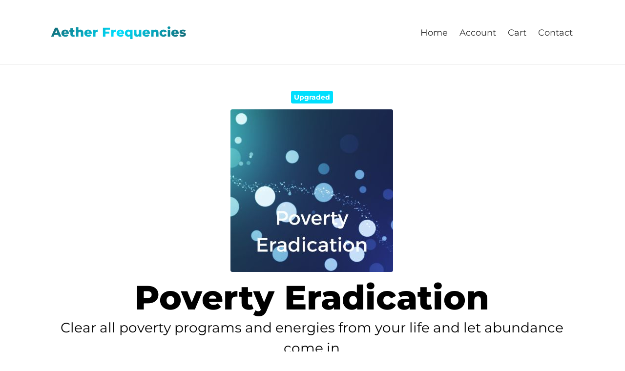

--- FILE ---
content_type: text/css
request_url: https://aetherfrequencies.com/wp-content/themes/BLANK_NEW/style.css?ver=1760436187
body_size: 8445
content:
/*
	Theme Name: Aether Frequencies NEW
	Author: Aether Frequencies
	Version: 1.0
*/

@font-face {
    font-family: 'Montserrat';
    src: url('/wp-content/themes/BLANK_NEW/assets/fonts/Montserrat-ExtraBold.woff2') format('woff2'),
        url('/wp-content/themes/BLANK_NEW/assets/fonts/Montserrat-ExtraBold.woff') format('woff');
    font-weight: 800;
    font-style: normal;
    font-display: swap;
}
@font-face {
    font-family: 'Montserrat';
    src: url('/wp-content/themes/BLANK_NEW/assets/fonts/Montserrat-Medium.woff2') format('woff2'),
        url('/wp-content/themes/BLANK_NEW/assets/fonts/Montserrat-Medium.woff') format('woff');
    font-weight: 500;
    font-style: normal;
    font-display: swap;
}
@font-face {
    font-family: 'Montserrat';
    src: url('/wp-content/themes/BLANK_NEW/assets/fonts/Montserrat-Regular.woff2') format('woff2'),
        url('/wp-content/themes/BLANK_NEW/assets/fonts/Montserrat-Regular.woff') format('woff');
    font-weight: 400;
    font-style: normal;
    font-display: swap;
}
@font-face {
    font-family: 'Montserrat';
    src: url('/wp-content/themes/BLANK_NEW/assets/fonts/Montserrat-Bold.woff2') format('woff2'),
        url('/wp-content/themes/BLANK_NEW/assets/fonts/Montserrat-Bold.woff') format('woff');
    font-weight: 700;
    font-style: normal;
    font-display: swap;
}

.clearfix{*zoom:1;}.clearfix:before,.clearfix:after{display:table;content:"";line-height:0;}
.clearfix:after{clear:both;}
.hide-text{font:0/0 a;color:transparent;text-shadow:none;background-color:transparent;border:0;}
.input-block-level{display:block;width:100%;min-height:30px;-webkit-box-sizing:border-box;-moz-box-sizing:border-box;box-sizing:border-box;}
article,aside,details,figcaption,figure,footer,header,hgroup,nav,section{display:block;}
audio,canvas,video{display:inline-block;*display:inline;*zoom:1;}
audio:not([controls]){display:none;}
html{font-size:100%;-webkit-text-size-adjust:100%;-ms-text-size-adjust:100%;}
a:focus{outline:thin dotted #333;outline:5px auto -webkit-focus-ring-color;outline-offset:-2px;}
a:hover,a:active{outline:0;}
sub,sup{position:relative;font-size:75%;line-height:0;vertical-align:baseline;}
sup{top:-0.5em;}
sub{bottom:-0.25em;}
img{max-width:100%;width:auto\9;height:auto;vertical-align:middle;border:0;-ms-interpolation-mode:bicubic;}
#map_canvas img,.google-maps img{max-width:none;}
button,input,select,textarea{margin:0;font-size:100%;vertical-align:middle;}
button,input{*overflow:visible;line-height:normal;}
button::-moz-focus-inner,input::-moz-focus-inner{padding:0;border:0;}
button,html input[type="button"],input[type="reset"],input[type="submit"]{-webkit-appearance:button;cursor:pointer;}
input[type="search"]{-webkit-box-sizing:content-box;-moz-box-sizing:content-box;box-sizing:content-box;-webkit-appearance:textfield;}
input[type="search"]::-webkit-search-decoration,input[type="search"]::-webkit-search-cancel-button{-webkit-appearance:none;}
textarea{overflow:auto;vertical-align:top;}
.hidden{display:none;visibility:hidden;}
.visible-phone{display:none !important;}
.visible-tablet{display:none !important;}
.hidden-desktop{display:none !important;}
.visible-desktop{display:inherit !important;}
@media (min-width:768px) and (max-width:979px){.hidden-desktop{display:inherit !important;} .visible-desktop{display:none !important ;} .visible-tablet{display:inherit !important;} .hidden-tablet{display:none !important;}}@media (max-width:767px){.hidden-desktop{display:inherit !important;} .visible-desktop{display:none !important;} .visible-phone{display:inherit !important;} .hidden-phone{display:none !important;}}
/* mosne reset*/

* { -moz-box-sizing: border-box; -webkit-box-sizing: border-box; box-sizing: border-box;  }
nav ul ,nav ul li{ list-style: none; margin: 0; padding: 0;}
body,html{ margin: 0;  padding: 0;}
a{outline:0; text-decoration: none;}
button,input[type="button"],input[type="reset"],input[type="submit"]{cursor:pointer;-webkit-appearance:none;}
p{margin: 0; margin-bottom: 1em;}
.hidden{display: none;}
body { margin: 0; }

/*
Author  : Boon
URL     : http://builtbyboon.com
Twitter	: http://twitter.com/mattberridge
---------------------------------------*/


/* -- Use this wrapper if you want to block-out a column with padding 
Taken from http://csswizardry.com/2011/10/the-island-object/) -- */
.wrapper { margin-bottom: 1em; }

.row {
  margin-left: -1.1em; /* gutter */
  overflow: hidden;
  clear: both;
}

 [class*="col-"]{
  float: left;
  padding-left: 15px; /* gutter */
  width: 100%;
  -webkit-box-sizing: border-box;
  -moz-box-sizing: border-box;
  box-sizing: border-box;
 }
 
 
/*!
 * MOSNE RESPONSIVE DESIGN GRIDS 
 * Author  : mosne
 * URL     : http://mosne.it
 * ---------------------------------------*/
 
.col-full{ width: 100%;} .col-1-6{ width: 16.666666666667%;} .col-1-3{ width: 33.333333333333%;} .col-1-2{ width: 50%;} .col-2-3{ width: 66.666666666667%;} .col-5-6{ width: 83.333333333333%;} .col-1-1{ width: 100%;} .col-1-5{ width: 20%;} .col-2-5{ width: 40%;} .col-3-5{ width: 60%;} .col-4-5{ width: 80%;} .col-1-4{ width: 25%;} .col-3-4{ width: 75%;} 

/* default responsive */
@media (max-width: 767px) { 
.col-1-6, .col-1-3, .col-1-2, .col-2-3, .col-5-6, .col-1-1, .col-1-5, .col-2-5, .col-3-5, .col-4-5, .col-1-4, .col-3-4, .col-full{ width: 100%;}
}

/* -- Breakpoint 4 (.b) BIG DESKTOP
------------------------------------------------------------- */
@media (min-width: 1200px)  {  

.b-col-1-6{ width: 16.666666666667%;} .b-col-1-3{ width: 33.333333333333%;} .b-col-1-2{ width: 50%;} .b-col-2-3{ width: 66.666666666667%;} .b-col-5-6{ width: 83.333333333333%;} .b-col-1-1{ width: 100%;} .b-col-1-5{ width: 20%;} .b-col-2-5{ width: 40%;} .b-col-3-5{ width: 60%;} .b-col-4-5{ width: 80%;} .b-col-1-4{ width: 25%;} .b-col-3-4{ width: 75%;} 
}


/* -- Breakpoint 3 (.d) DESKTOP
------------------------------------------------------------- */
@media (min-width: 769px) and (max-width: 1199px)  {

.d-col-1-6{ width: 16.666666666667%;} .d-col-1-3{ width: 33.333333333333%;} .d-col-1-2{ width: 50%;} .d-col-2-3{ width: 66.666666666667%;} .d-col-5-6{ width: 83.333333333333%;} .d-col-1-1{ width: 100%;} .d-col-1-5{ width: 20%;} .d-col-2-5{ width: 40%;} .d-col-3-5{ width: 60%;} .d-col-4-5{ width: 80%;} .d-col-1-4{ width: 25%;} .d-col-3-4{ width: 75%;} 
}


/* -- Breakpoint 2 (.t) TABLET
------------------------------------------------------------- */
@media (min-width: 481px) and (max-width: 768px) {
.t-col-1-6{ width: 16.666666666667%;} .t-col-1-3{ width: 33.333333333333%;} .t-col-1-2{ width: 50%;} .t-col-2-3{ width: 66.666666666667%;} .t-col-5-6{ width: 83.333333333333%;} .t-col-1-1{ width: 100%;} .t-col-1-5{ width: 20%;} .t-col-2-5{ width: 40%;} .t-col-3-5{ width: 60%;} .t-col-4-5{ width: 80%;} .t-col-1-4{ width: 25%;} .t-col-3-4{ width: 75%;} 
}


/* -- Breakpoint (.m) MOBILE
------------------------------------------------------------- */
@media (max-width: 480px) {

.m-col-1-6{ width: 16.666666666667%;} .m-col-1-3{ width: 33.333333333333%;} .m-col-1-2{ width: 50%;} .m-col-2-3{ width: 66.666666666667%;} .m-col-5-6{ width: 83.333333333333%;} .m-col-1-1{ width: 100%;} .m-col-1-5{ width: 20%;} .m-col-2-5{ width: 40%;} .m-col-3-5{ width: 60%;} .m-col-4-5{ width: 80%;} .m-col-1-4{ width: 25%;} .m-col-3-4{ width: 75%;} 
}






/*
======================================================================================
================================== CUSTOM STYLES =====================================
====================================================================================== */

@media (max-width: 694px) {
  .hidden-below-694 { display: none; visibility: hidden; }
  .content-center { width: 100%; text-align: center; }
  .hero-img { margin-top: 35px; }
}
@media (min-width: 695px) {
  .hidden-above-695 { display: none; visibility: hidden; }
}
@media (max-width: 767px) {
  .btn-wrapper { margin-bottom: 1em; }
}
@media (max-width: 768px) {
  .woocommerce-MyAccount-navigation { margin-bottom: 20px; }
}


/* The Modal (background) */
.modal {
  display: none; /* Hidden by default */
  position: fixed; /* Stay in place */
  z-index: 9; /* Sit on top */
  left: 0;
  top: 0;
  width: 100%; /* Full width */
  height: 100%; /* Full height */
  overflow: auto; /* Enable scroll if needed */
  background-color: rgb(0,0,0); /* Fallback color */
  background-color: rgba(0,0,0,0.4); /* Black w/ opacity */
}

/* Necessary for the animation of .modal-content */
@keyframes animatetop{from{top:-300px;opacity:0} to{top:0;opacity:1}}

/* Modal Content/Box */
.modal-content {
  background-color: #fefefe;
  margin: 15% auto; /* 15% from the top and centered */
  padding: 20px;
  border: 1px solid #888;
  width: 28%; /* Could be more or less, depending on screen size */
  position: relative;
  animation: animatetop 0.4s;
  border-radius: 6px;
}

.yikes-mailchimp-eu-compliance-text :first-child { vertical-align: middle; }

/* The Close Button */
.close {
  color: #aaa;
  float: right;
  font-size: 28px;
  font-weight: bold;
  display: none;
}
.close:hover,
.close:focus {
  color: black;
  text-decoration: none;
  cursor: pointer;
}


/* ==================== Waves Pulsator ==================== */

/* Prevent scrollbars to appear when waves go out of bound */
.sonar-wrapper {
  position: relative;
  z-index: 0;
  overflow: hidden;
}

/* The circle */
.sonar-emitter {
  position: relative;
  margin: 32px auto;
  width: 100px;
  height: 100px;
  border-radius: 9999px;
  background-color: #00d074;
}

/* the 'wave', same shape and size as its parent */
.sonar-wave {
  position: absolute;
  top: 0;
  left: 0;
  width: 100%;
  height: 100%;
  border-radius: 9999px;
  background-color: #00d074;
  opacity: 0;
  z-index: -1;
  pointer-events: none;
}

/*
  Animate!
  NOTE: add browser prefixes where needed.
*/
.sonar-wave {
  animation: sonarWave 2s linear infinite;
  -webkit-animation: sonarWave 2s linear infinite;
}

@keyframes sonarWave {
  from {
    opacity: 0.4;
  }
  to {
    transform: scale(3);
    -webkit-transform: scale(3);
    -ms-transform: scale(3);
    opacity: 0;
  }
}


/* ====================== */




/* =============================== MOBILE MENU ======================= */
/*@media (max-width: 700px) {
  .site-branding { margin: 0 auto; display: block!important; width: 273px; }
  .nav-menu { float: none!important; margin: 0 auto; width: 288px; display: flex!important; }
  .nav-menu li { padding: 20px 4px!important; }
  .nav-menu a { border: 1px solid #10ACCB; border-radius: 4px; padding: 9px 11px; }*/
/*  .current-menu-item a { color: #10ACCB!important; background: none!important; -webkit-text-fill-color: unset!important; }*/
/*}*/

/*@media (min-width: 300px) and (max-width: 339px) {
  .nav-menu { margin-top: 1px!important; }
  .nav-menu a { font-size: 12px!important; }
}
@media (min-width: 340px) and (max-width: 349px) {
  .nav-menu { width: 305px!important; margin-top: 1px!important; }
  .nav-menu a { font-size: 13px!important; }
}
@media (min-width: 350px) and (max-width: 369px) {
  .nav-menu { width: 313px!important; margin-top: 1px!important; }
  .nav-menu a { font-size: 14px!important; }
}
@media (min-width: 370px) and (max-width: 420px) {
  .nav-menu { width: 329px!important; margin-top: 3px!important; }
  .nav-menu a { font-size: 15px!important; }
}
@media (min-width: 421px) and (max-width: 520px) {
  .nav-menu { width: 373px!important; margin-top: 3px!important; }
  .nav-menu li { padding: 20px 5px!important; }
}
@media (min-width: 521px) and (max-width: 700px) {
  .nav-menu a { padding: 10px 15px!important; }
  .nav-menu { width: 417px!important; margin-top: 3px!important; }
  .nav-menu li { padding: 20px 6px!important; }
}
@media (min-width: 610px) and (max-width: 700px) {
  .nav-menu { margin-top: 6px!important; }
}*/


@media (min-width: 300px) and (max-width: 700px) {
  .nav-menu { width: 312px !important; margin: 3px auto 0 auto!important; float: none!important; display: flex!important; }
  .site-branding { display: block!important; margin: 0 auto; width: 275px; }
  .nav-menu li:first-child { padding-left: 0!important; }
  .nav-menu li:last-child { padding-right: 0!important; }
}
@media (min-width: 300px) and (max-width: 359px) {
  .nav-menu { width: 290px !important; }
  .nav-menu a { font-size: 16px!important; }
}
@media (min-width: 360px) and (max-width: 700px) {
  .nav-menu { width: 318px !important; margin: 5px auto 0 auto!important; }
  .nav-menu a { font-size: 18px!important; }
}
/* =========== END MOBILE MENU =========== */


/* Responsive Woocommerce things */
@media (min-width: 320px) and (max-width: 331px) {
  #little-arrow { display: none; }
}
@media (max-width: 332px) {
  .showlogin { margin-top: 5px; display: block; }
}

@media (max-width: 335px) {
  .woocommerce-cart .coupon button { width: 136px!important; }
}
@media (max-width: 406px) { 
  .woocommerce-form-login__submit { margin-top: 8px!important; } 
}
@media (max-width: 420px) {
  .woocommerce form .form-row-first, .woocommerce form .form-row-last, .woocommerce-page form .form-row-first, .woocommerce-page form .form-row-last {
    width: 100%;
  }
}
@media (max-width: 550px) {
  .woocommerce-checkout .woocommerce-info, .woocommerce-checkout .woocommerce-error, .woocommerce-checkout .wc-block-components-notice-banner__content, .woocommerce-form-login-toggle .woocommerce-info { text-align: center; padding: 10px 0 15px 0; }
  .woocommerce-form-login-toggle .showlogin, .woocommerce-error .showlogin { display: block; width: 222px; margin: 0 auto; margin-top: 8px; }
  .woocommerce-checkout .woocommerce-error:before { display: none; }
}
@media (min-width: 551px) {
  .woocommerce-form-login-toggle .showlogin, .woocommerce-error .showlogin { margin-left: 8px; }
}
@media (min-width: 768px) {
  .woocommerce-cart .button { width: 134px; }
  .woocommerce-cart .coupon .button { width: 148px!important; margin-left: 3px; }
}
@media (max-width: 768px) {
  nav.woocommerce-MyAccount-navigation:after { content: ""; display: block; margin: 0 auto; width: 50%; padding-top: 14px; border-bottom: 1px solid #d0d0d0; }
}
@media (max-width: 519px) {
  .wc-credit-card-form div:nth-child(2), .wc-credit-card-form div:nth-child(3) { width: 100%; }
}
@media (max-width: 710px) {
  .return-to-shop a { float: right; }
}


/* Responsive typography */
@media (max-width: 330px) {
    .list li::before { vertical-align: sub!important; }
}
@media (min-width: 320px) and (max-width: 330px) {
  .title-one { font-size: 32px!important; }
  .title-two { font-size: 25px!important; }
  .subtitle { font-size: 21px!important; }
  li, p, .link, .info { font-size: 18px!important; }
  footer span, footer .link { font-size: 13px!important; }
  .hero-img { margin-top: 20px; }
}
@media (min-width: 331px) and (max-width: 350px) {
    .hero-img { margin-top: 23px; }
}
@media (min-width: 331px) and (max-width: 350px) {
  .title-one { font-size: 37px!important; }
  .title-two { font-size: 28px!important; }
  .subtitle { font-size: 22px!important; }
  li, p, .link, .info { font-size: 19px!important; }
  footer span, footer .link { font-size: 14px!important; }
}
@media (min-width: 351px) and (max-width: 460px) {
  .title-one { font-size: 39px!important; }
  .title-two { font-size: 31px!important; }
  .subtitle { font-size: 21px!important; }
  li, p, .link, .info { font-size: 20px!important; }
  footer span, footer .link { font-size: 15px!important; }
  .hero-img { margin-top: 25px; }
}
@media (min-width: 421px) {
    .woocommerce-checkout form.checkout_coupon.woocommerce-form-coupon > p.form-row.form-row-last { margin-left: 10px; }
}
@media (max-width: 460px) {
    .remove-indent { text-indent: -2.3px!important; }
    .checkout-stripe-secure-text { font-size: 15px!important; }
}


/* The Modal - Responsiveness */
@media (max-width: 380px) {
  .yikes-mailchimp-eu-compliance-text p { font-size: 16px!important; }
}
@media (max-width: 550px) {
  .modal-content { width: 98%; }
}
@media (min-width: 551px) and (max-width: 700px) {
  .modal-content { width: 90%; }
}
@media (min-width: 701px) and (max-width: 890px) {
  .modal-content { width: 87%; }
}
@media (min-width: 891px) and (max-width: 1367px) {
  .modal-content { width: 61%; }
}
@media (min-width: 1368px) {
  .modal-content { width: 51%; }
}


/* Different Responsive Objects */
@media (max-width: 331px) {
    .btn-buy-now { /*width: 291px!important;*/ padding-left: 10px!important; padding-right: 10px!important; }
}


/* ============================================================================= THE END OF MISC.CSS STYLES  =================================================================================================*/


/* Global styles */
* { font-family: "Montserrat", sans-serif; }
body { margin: 0; overflow-y: scroll!important; }

/* Colors */
p, li, .title-two, .menu-item a { color: #303030; /*#4a4a4a;*/ }
.link, p a, .download-product a, .woocommerce-orders-table__cell-order-number a, .showlogin, .showcoupon, .woocommerce-info::before, .woocommerce-message::before, td.product-name a, .woocommerce-remove-coupon, .restore-item, .woocommerce-error a { color: #10ACCB; }
.orange { color: #e28327; }

/* Typography */
.title-one { font-weight: 800; font-size: 69px; line-height: 1.1; }
.title-two { font-weight: 400; font-size: 48px; line-height: 1.3; }
.title-three { font-weight: 400; font-size: 18px; line-height: 1.2; }
.subtitle { font-weight: 400; font-size: 28px; line-height: 1.5; }
b { font-weight: 600; }
li, p, .link, .info { font-size: 20px; }
li { line-height: 1.4; }
.info { line-height: 1.3; }
p { line-height: 1.5; }
.list { padding-inline-start: 0; }
.list li { list-style: none; margin-bottom: 5px; line-height: 1.5; }
.list li::before { content: "\00BB"; font-size: 42px; line-height: 0.9; vertical-align: bottom; margin-right: 6px; font-weight: 700; }
h3 { font-size: 29px; font-weight: 600; }


/* Utilities */
.display-block { display: block!important; }
.box { border: 1px solid #10ACCB; color: #10ACCB; border-radius: 4px; padding: 10px 15px; }
.golden-box { border: 2px solid #FFD700; border-radius: 4px; padding: 10px 15px; }
.round-border { border-radius: 4px; }
.remove-indent { text-indent: -4.3px; }
.fade { transition: 0.3s; }
.line-height-1-4 { line-height: 1.4; }
.margin-3-top { margin-top: 3px; }
.margin-5-top { margin-top: 5px; }
.margin-5-bottom { margin-bottom: 5px; }
.margin-6-top { margin-top: 6px; }
.margin-7-top { margin-top: 7px; }
.margin-8-top { margin-top: 8px; }
.margin-10-top { margin-top: 10px; }
.margin-12-top { margin-top: 12px; }
.margin-15-top { margin-top: 15px; }
.margin-18-top { margin-top: 18px; }
.margin-18-bottom { margin-bottom: 18px; }
.margin-11-bottom { margin-bottom: 11px; }
.margin-20-top { margin-top: 20px; }
.margin-20-bottom { margin-bottom: 20px; }
.margin-31-top { margin-top: 31px; }
.margin-31-bottom { margin-bottom: 31px; }
.margin-35-top { margin-top: 35px; }
.margin-35-bottom { margin-bottom: 35px; }
.margin-60-top { margin-top: 60px; }
.remove-margin-bottom { margin-bottom: 0; }
.remove-margin-top { margin-top: 0; }
.font-size-16 { font-size: 16px; }
.font-weight-500 { font-weight: 500; }
.font-weight-600 { font-weight: 600; }
.font-weight-700 { font-weight: 700; }
.font-weight-800 { font-weight: 800; }
.padding-left-remove { padding-left: 0; }
.padding-50-top { padding-top: 50px; }
.padding-50-bottom { padding-bottom: 50px; }
.offset-11-left { margin-left: 11%; }
.fancy-number {     font-size: 39px;
    font-weight: 800;
    background: #4b63a7;
    background: -moz-linear-gradient(-45deg,#14646f 0%,#00e0ff 50%,#14646f 100%);
    background: -webkit-linear-gradient(135deg,#14646f 0%,#00e0ff 50%,#14646f 100%);
    background: linear-gradient(135deg,#14646f 0%,#00e0ff 50%,#14646f 100%);
    -webkit-background-clip: text;
    -webkit-text-fill-color: transparent; }
.blue-bg { background: #bfe6ff5c; /*#bfe6ff5c;*/ }
.container { max-width: 1095px; padding: 0 15px; margin: 0 auto; }
.block { padding-top: 50px; padding-bottom: 50px; }
/*.site-content .block { padding-bottom: 61px; }*/
.text-center { text-align: center; }
.fancy-border { border-image: linear-gradient(135deg,#14646f 0%,#00e0ff 50%,#14646f 100%); border-image-slice: 1; border-style: solid; }


/* Common styles */
.current-menu-item a, .fancy-text, .list li::before, .touchy-logo a { background: #4b63a7; background: -moz-linear-gradient(-45deg,#14646f 0%,#00e0ff 50%,#14646f 100%); background: -webkit-linear-gradient(135deg,#14646f 0%,#00e0ff 50%,#14646f 100%); background: linear-gradient(135deg,#14646f 0%,#00e0ff 50%,#14646f 100%); -webkit-background-clip: text;-webkit-text-fill-color: transparent; }


/* Header styles */
header { border-bottom: 1px solid #EDEDED; }
.current-menu-item a { -webkit-background-clip: text;-webkit-text-fill-color: transparent; }
.site-branding { font-size: 26px; font-weight: 800; padding: 0; display: inline; }
.nav-menu { display: inline-flex; list-style: none; margin-top: -10px; float: right; }
.nav-menu a { text-decoration: none; font-size: 18px; font-weight: 400; }
.nav-menu li { padding: 12px; }
.nav-menu li:last-child { padding-right: 0; }
.current-menu-item a { font-weight: 600; }


/* Footer styles */
footer { border-top: 1px solid #EDEDED; text-align: center; }


/* Advanced Woo Search plugin styles */
.aws-container .aws-show-clear .aws-search-field { border-radius: 4px!important; text-indent: 1px; border-width: 2px; font-size: 16px; padding: 11px!important; }
.aws-container .aws-search-field::placeholder { color: #999999; font-family: "Montserrat", sans-serif; }
.aws-search-result .aws_result_image img { border-radius: 4px; }

/* Buttons */
.btn-one, .yikes-easy-mc-submit-button-1 { background: #4b63a7; background: -moz-linear-gradient(-45deg,#14646f 0%,#00e0ff 50%,#14646f 100%); background: -webkit-linear-gradient(135deg,#14646f 0%,#00e0ff 50%,#14646f 100%); background: linear-gradient(135deg,#14646f 0%,#00e0ff 50%,#14646f 100%); font-size: 22px; font-weight: 700; text-decoration: none; color: #fff; padding: 25px 35px 25px 35px; display: inline-block; border-radius: 4px; box-shadow: inset 0px 1px 1px rgb(255 255 255 / 16%), 0px 0px 0px 1px rgb(0 0 0 / 12%), 0px 2px 5px 0px rgb(0 0 0 / 12%); text-shadow: 0px 1px 2px rgb(0 0 0 / 20%); text-align: center; }


.btn-two, .btn-three, .woocommerce a.button.alt, .showlogin, .checkout_coupon button, .woocommerce a.button, #add_payment_method button, .woocommerce-EditAccountForm.edit-account button[type="submit"], #customer_login .woocommerce-button.button.woocommerce-form-login__submit, #customer_login .woocommerce-Button.woocommerce-button.button.woocommerce-form-register__submit, .woocommerce-checkout .woocommerce-button.button.woocommerce-form-login__submit, .woocommerce-ResetPassword button { line-height: 1.3; color: #10ACCB!important; font-size: 22px; font-weight: 700; text-decoration: none; border: 3px solid #10ACCB!important; padding: 23px 25px 23px 25px; display: inline-block; border-radius: 4px; text-align: center; background: transparent!important; }
.woocommerce-cart .coupon button, .woocommerce-cart .actions > button { line-height: 1.3; color: #10ACCB!important; display: inline-block; border-radius: 4px; text-align: center; background: transparent!important; border: 3px solid #10ACCB!important; font-weight: 700; }

.final-buy .btn-one, .subscription-hero .btn-one { margin-bottom: 2px; }
.btn-three { padding: 19px 21px 19px 21px; text-align: center;}
.btn-two:active { border-color: #579FE9; color: #579FE9; }
.woocommerce a.button:hover { background: transparent!important; border-color: #10ACCB!important; color: #10ACCB!important; }
.woocommerce a.button.alt:active, .woocommerce a.button:active { background: initial; border-color: #579FE9; color: #579FE9; }
a.button.alt, .showlogin, .my_account_orders .view, .checkout_coupon button { font-size: 17px!important; padding: 11px 11px!important; }
.btn-free-trial { width: 100%; padding: 23px 25px 20.3px 25px; }

/* Make buttons blink when they are clicked */
/* 
.btn-one:active { background: -moz-linear-gradient(135deg,#14646f 0%,#00cae5 50%,#14646f 100%); background: -webkit-linear-gradient(135deg,#14646f 0%,#00cae5 50%,#14646f 100%); background: linear-gradient(135deg,#14646f 0%,#00cae5 50%,#14646f 100%); }
a.btn-two:active, .btn-free-trial:active, .btn-two:active, .btn-three:active, .woocommerce a.button.alt:active, .showlogin:active, .coupon button:active, .cart button:active, .checkout_coupon button:active, .woocommerce a.button:active, #add_payment_method button:active, .woocommerce-EditAccountForm.edit-account button:active, #customer_login .woocommerce-button.button.woocommerce-form-login__submit:active, #customer_login .woocommerce-Button.woocommerce-button.button.woocommerce-form-register__submit:active, .woocommerce-checkout .woocommerce-button.button.woocommerce-form-login__submit:active, .woocommerce-ResetPassword button:active { border: 3px solid #00e0ff !important; color: #00e0ff !important; }
p a:active, .woocommerce-info a:active, .other-products-list a:active, .product-name a:active, footer a:active { color: #00e0ff !important; }
*/

.bottom-btn-free-trial { width: 100%!important; }
.btn-buy-now { width: 100%; }
.wp-element-button { color: #10ACCB!important; font-size: 16px!important; font-weight: 700!important; text-decoration: none!important; border: 2px solid #10ACCB!important; padding: 9px 9px!important; display: inline-block!important; border-radius: 4px!important; text-align: center; background: transparent!important; }
.wp-element-button:active { background: initial!important; border-color: #579FE9!important; color: #579FE9!important; }
.btn-four { padding: 14px; border-width: 2px; font-weight: 700; font-size: 16px!important; }
.disabled-btn { opacity: 0.5; color: grey!important; border-color: grey!important; cursor: default; }
.btn-free-trial.disabled-btn:active { color: grey!important; border-color: grey!important; }
.yikes-easy-mc-submit-button-1 { height: 83px; border: none; }
.woocommerce-cart .return-to-shop .button.wc-backward { width: 220px!important; }
.woocommerce-checkout form.checkout_coupon.woocommerce-form-coupon > p.form-row.form-row-last { float: left; }
.btn-already-purchased { opacity: 0.7; cursor: default; }
.btn-already-purchased-energy-page { opacity: 0.5; color: grey!important; border-color: grey!important; cursor: default; }
.disabled-free-sample-btn { color: #afafaf!important; cursor: default; font-size: 20px; }
.disabled-free-sample-box { border-color: #ccc!important; cursor: default; }

/* Homepage styles */
.get-unlimited-access-box, .let-the-universe-box, .subscribe-yearly-box, .projects-box, .free-sample-box, .advanced-series-box { padding: 0; }
.get-unlimited-access-box a, .let-the-universe-box a, .subscribe-yearly-box a, .projects-box a, .free-sample-box a, .advanced-series-box a { padding: 10px 15px; }
.discount-box { border-color: #10ACCB; }
.discount-box p { color: #10ACCB; }
.free-sample-box { border-color: #feba77; }
.free-sample-box a { color: #e28327; }

/* My Account */
.woocommerce-MyAccount-navigation ul {  }
.woocommerce-MyAccount-navigation-link { margin-bottom: 8px; }
.woocommerce-MyAccount-navigation-link a { padding: 12px 16px; border: 1px solid #10ACCB; border-radius: 11px; color: #10ACCB; display: block; font-weight: 500; }
.woocommerce-MyAccount-navigation-link.is-active a { font-weight: 800; color: #0e98b4; }
.download-product a, .woocommerce-orders-table__cell-order-number a { font-weight: 500; }
.woocommerce-orders-table { font-size: 16px!important; }
.woocommerce-error:focus-visible, .woocommerce-message:focus-visible, .woocommerce-info:focus-visible { outline: none; }
mark { background: transparent; }
.woocommerce-account .woocommerce-customer-details, .order-again { display: none; }
#add_payment_method button { font-size: 22px!important; padding: 23px 25px 23px 25px!important; line-height: 1.3; width: 100%;}

/* Woocommerce Styles */
input[type=text], input[type=password], input[type=email], .selection .select2-selection--single {
	height: 46px;
    padding: 11px;
    border: 2px solid #ddd;
    background: #fff;
    color: #444;
    -webkit-transition: all 0.2s linear;
    -webkit-transition-property: border,background,color,box-shadow,padding;
    transition: all 0.2s linear;
    transition-property: border,background,color,box-shadow,padding;
    border-radius: 6px;
}
.selection .select2-selection--single { padding: 7px 3px; }
.woocommerce-billing-fields label, #account_username_field label, #account_password_field label { display: none!important; }
.select2-selection__arrow b { top: 22px!important; margin-left: -7px!important; }
#customer_details .col-1 { padding-left: 0; }
/*.woocommerce form .show-password-input, .woocommerce-page form .show-password-input { top: 8px; }*/
#add_payment_method #payment, .woocommerce-cart #payment, .woocommerce-checkout #payment { border-radius: 6px; background: #bfe6ff5c; /*#10accb29;*/ }
.woocommerce-checkout #payment div.payment_box { background-color: #c8e7fb; border-radius: 6px; }
.woocommerce-checkout #payment div.payment_box:before, #add_payment_method #payment div.payment_box::before { content: ""; display: block; border: 1em solid #c8e7fb;border-right-color: transparent; border-left-color: transparent; border-top-color: transparent; position: absolute; top: -0.75em; left: 0; margin: -1em 0 0 2em;
 }
#stripe-payment-data > fieldset:nth-child(3), .woocommerce-checkout #payment ul.payment_methods { border: none; }
input[type=checkbox] { -ms-transform: scale(2); -moz-transform: scale(2); -webkit-transform: scale(2); -o-transform: scale(2); padding: 10px; margin-left: 5px; margin-right: 10px; cursor: pointer; }
.woocommerce-SavedPaymentMethods-saveNew label { vertical-align: middle; font-size: 20px; }
.woocommerce-checkout #payment ul.payment_methods li input { margin: 0 0.5em 0 5px; }
#payment > ul > li > label::before { content: url("/wp-content/uploads/secure.png"); margin-right: -7px; bottom: -6px;display: inline-block; position: relative; width: 30px; }
#payment_method_ppcp-gateway, #payment_method_stripe { vertical-align: 1px; }
#payment_method_stripe, #payment_method_ppcp-gateway { margin: 0!important; }
#wc-stripe-cc-form { font-size: 18px; margin-top: 0!important; }
.wc-stripe-elements-field, .wc-stripe-iban-element-field { border-radius: 6px; padding: 10px !important; border: 1px solid #8cd2ff!important; /*#10accb85*/ box-shadow: 0 0 2px #787878; }
i.stripe-card-brand::before { content: url("/wp-content/uploads/secure.png"); margin-left: -32px; display: block; position: relative; margin-top: -6px; }
#place_order { border: none; display: block; width: 100%; }
.woocommerce-info, .woocommerce-message, .woocommerce-error { border-top-left-radius: 6px; border-top-right-radius: 6px; line-height: 1.5; background-color: #f7f7f7; }
.woocommerce-message, .woocommerce-info { border-top-color: #00b8d2; }
.woocommerce-error::before { padding-top: 4px; color: #cc1818; top: 11px; }
.woocommerce-billing-fields__field-wrapper input::placeholder, .create-account input::placeholder, .select2-container--default .select2-selection--single .select2-selection__placeholder { color: #767676; }
.woocommerce-info .showlogin:after { content: "\2193"; font-weight: 600; margin-left: 3px; font-size: 30px; line-height: 0.4; vertical-align: sub; }
.woocommerce-form-login__rememberme span { vertical-align: middle; margin-bottom: -2px; display: inline-block; }
.woocommerce .woocommerce-form-login .woocommerce-form-login__rememberme { vertical-align: text-top; }
.woocommerce-form-login__submit, .woocommerce-form-register__submit { width: 110px; padding: 16px 0px!important; }
.woocommerce-account .woocommerce-form-login__submit, .woocommerce-form-register__submit { width: 160px!important; }
.woocommerce-account .woocommerce-Button.woocommerce-button.button.woocommerce-form-register__submit { margin-top: 10px; }
#rememberme { margin-right: 6px; }
.woocommerce-checkout .woocommerce-error .showlogin { /*display: none;*/ } 
.woocommerce-billing-fields h3, #order_review_heading { margin-bottom: 10px; }
.ppc-button-wrapper { margin-top: -40px; background: #E8F6FF; border-bottom-left-radius: 6px; border-bottom-right-radius: 6px;}
.woocommerce-cart .woocommerce-message .wc-forward { display: none!important; }
div.woocommerce > div.cart-collaterals > div > div > a { width: 100%; padding: 22px 0!important; }
.edit-account .woocommerce-Button { padding: 13px 16px!important; margin-top: 18px!important; }
.woocommerce-cart .button { padding: 13px 0!important; }
.woocommerce-cart .coupon .button { padding: 13px 0!important; width: 134px; }
.woocommerce-MyAccount-downloads-file { line-height: 1.1!important; }
.woocommerce-MyAccount-downloads-file:hover { background-color: transparent!important; color: #10ACCB!important; }
.woocommerce-MyAccount-downloads-file:active { color: #579FE9!important; }
.product-remove .remove { padding-right: 1px; }
.woocommerce-order-received .woocommerce-customer-details, .woocommerce-order-received .woocommerce-order-overview { display: none; }
.woocommerce-order-received a.woocommerce-MyAccount-downloads-file { width: 100%; }
.woocommerce-thankyou-order-received { text-align: center; }
.woocommerce-cart #coupon_code { width: 122px!important; }
.woocommerce-cart #coupon_code { height: 52px; }
.woocommerce-account #payment > ul > li > label::before { margin-right: -2px; }
#add_payment_method #payment div.payment_box { background-color: #c8e7fb; border-radius: 6px; }
.wc-credit-card-form .form-row { margin-bottom: 0!important; padding-bottom: 0!important; }
#add_payment_method #payment ul.payment_methods { border-bottom: none; }
.woocommerce-add-payment-method .woocommerce-PaymentBox { margin-bottom: 0!important; }
div.woocommerce > div > form > p:nth-child(4) { display: none!important; }
div.woocommerce > div > form > fieldset > p:nth-child(4) { display: block!important; }
.edit-account fieldset { border: none; padding: 0; margin-left: 0; margin-top: 22px; }
.edit-account fieldset legend { text-indent: -2px; font-weight: bold; }
.edit-account p { padding-left: 0!important; }
.return-to-shop a { padding: 13px 16px!important; width: 162px!important; }
.woocommerce-cart table.cart img { border-radius: 4px; }
.woocommerce-orders-table__cell.woocommerce-orders-table__cell-order-actions a { padding-bottom: 9px!important; }
.woocommerce-cart .woocommerce-error li a, .product-quantity { display: none!important; }
.coupon label { display: none; }

/* Hides and Redesigns the Subtotal fields from Cart and Checkout + Some other cart design details*/
.product-subtotal, .cart-subtotal, .cart-subtotal, .order-total td:before, .cart_totals .order-total th, .woocommerce-order-received .woocommerce-order-details > table > tfoot > tr:nth-child(1), .woocommerce-view-order .woocommerce-order-details > table > tfoot > tr:nth-child(1) { display: none!important; }
.woocommerce-cart .cart-collaterals .cart_totals tr td { border-top: none; }
.woocommerce-checkout-review-order-table th.product-total { color: transparent; }
@media (max-width: 768px) {
    .cart_totals .amount { text-align: center; display: block; }
    .cart_totals h2 { text-align: center; }
    .woocommerce table.shop_table_responsive tr:nth-child(2n) td, .woocommerce-page table.shop_table_responsive tr:nth-child(2n) td { background-color: transparent; }
}
.woocommerce-cart-form th.product-thumbnail { width: 56px; }
.woocommerce-cart-form th.product-remove { width: 60px; }
/* hides the Payment Method row from the Order Details table everywhere */
.woocommerce-order-received .woocommerce-order-details > table > tfoot > tr:nth-child(3), .woocommerce-view-order .woocommerce-order-details > table > tfoot > tr:nth-child(3) { display: none; }

.woocommerce-checkout .woocommerce form .form-row .required { visibility: hidden; }
/* =============================================================================================== */



/* SINGLE PRODUCT TEMPLATE */
.product-description-col img { display: block; margin: 0 auto; margin-bottom: 15px; }



/* MISC Styles */

#subscription-active-badge { color: #10accb; width: 170px; padding-top: 3px; padding-bottom: 3px; border-radius: 4px; margin: 0 auto; border: 1px solid #10accb; margin-bottom: 5px; }
#broadcasting-product-subtitle { margin-top: 10px; }
.upgraded-badge { background: #00DFFE; border-radius: 4px; padding: 4px 6px 4px 6px; color: #fff; font-weight: 600; margin-bottom: 12px; display: inline-block; font-size: 14px; cursor: default; }
.badge-new { position: absolute; padding: 2px 6px 3px 6px; background: red; border-bottom-right-radius: 10px; border-top-left-radius: 4px; color: #fff; font-weight: 700; }
.badge-new-single-product { background: red; color: #fff; border-radius: 4px; width: 60px; margin: 0 auto 10px auto; font-weight: 700; padding: 3px 6px 3px 6px; display: inline-block; cursor: default; }
.badge-new-other-products { background: red; border-radius: 4px; padding: 0 4px 0 4px; color: #fff; font-size: 16px; font-weight: 700; vertical-align: text-bottom; }
.badge-advanced-single-product { background: #FFD700; color: #222; border-radius: 4px; width: 158px; margin: 0 auto 10px auto; font-weight: 700; padding: 3px 6px 3px 6px; display: inline-block; cursor: default; }
.badge-supreme-single-product { background: linear-gradient(135deg,#14646f 0%,#00e0ff 50%,#14646f 100%); color: #fff; border-radius: 4px; width: 100px; margin: 0 auto 10px auto; font-weight: 700; padding: 3px 6px 3px 6px; display: inline-block; cursor: default; }

/* the styling for the Already in the Cart feature */
.page-template-home .wrapper { position: relative; }
.already-cart-badge { position: absolute; padding: 2px 6px 3px 6px; background: #04c8e3; border-bottom-left-radius: 10px; border-top-right-radius: 4px; color: #fff; font-weight: 700; right: 0; }
.badge-cart-single-product { background: #04c8e3; color: #fff; border-radius: 4px; width: 60px; margin: 0 auto 10px auto; font-weight: 700; padding: 3px 6px 3px 6px; display: inline-block; cursor: default; }
.badge-cart-other-products { background: #04c8e3; border-radius: 4px; padding: 0 4px 0 4px; color: #fff; font-size: 16px; font-weight: 700; vertical-align: text-bottom; }
/* --- */

@media (max-width: 450px) {
    .badge-new, .already-cart-badge { font-size: 12px; }
    .badge-new-other-products, .badge-cart-other-products { font-size: 13px; vertical-align: middle; padding-bottom: 1px; }
}

@media (max-width: 460px) {
    .free-trial-upper-block { padding-top: 5px; }
    #broadcasting-product-subtitle { margin-top: 7px; }
    #broadcasting-product-image { margin-top: 20px; }
    #subscription-active-badge { font-size: 13px; width: 140px; }
}

.page-template-device #wpadminbar { display: none; }
.page-template-device .site-content { margin-top: -32px; }


.wc-block-components-notice-banner.is-info, .wc-block-components-notice-banner.is-success, .wc-block-components-notice-banner.is-error { background-color: #f7f7f7!important; border-top-color: #10accb!important; border: none; border-top: 3px solid; border-radius: 6px; }
.wc-block-components-notice-banner.is-error, .woocommerce-error, .woocommerce-error li { border-top-color: #cc1818!important; font-size: initial; }
.wc-block-components-notice-banner.is-info>svg, .wc-block-components-notice-banner.is-error>svg, .woocommerce-cart .wc-block-components-notice-banner__content a, .woocommerce-account .wc-block-components-notice-banner__content a { display: none!important; }
.wc-block-components-notice-banner.is-success>svg { background: #10accb!important; }
.wc-block-components-notice-banner>.wc-block-components-notice-banner__content .wc-forward { width: 222px; border: none!important; color: #10accb!important; opacity: 1; }
.wc-block-components-notice-banner__content { font-size: 18px; }

.woocommerce-checkout .woocommerce-info { padding: 15px; }
.woocommerce-checkout .woocommerce-info::before { display: none; }

.woocommerce-account.woocommerce-downloads td.download-file a, .woocommerce-account.woocommerce-view-order td.download-file a { width: 100%; }

.woocommerce .woocommerce-form-login .woocommerce-form-login__rememberme {  display: none; }

#stripe-card-element > div > div > iframe {  visibility: hidden!important; }

.woocommerce a.remove { color: #e70000 !important; }
.woocommerce a.remove:hover { background: #e70000 !important; }

.woocommerce form .form-row .input-text, .woocommerce form .form-row select, .woocommerce form .form-row .input-text:focus-visible, .woocommerce form .form-row select:focus-visible, .select2-search--dropdown .select2-search__field { border: 2px solid #ddd; color: #444; border-radius: 6px; outline: none; }
.select2-container .select2-selection--single .select2-selection__rendered:focus-visible, .select2-container--default .select2-results__option--highlighted[aria-selected], .select2-container--default .select2-results__option--highlighted[data-selected], .woocommerce-checkout .selection .select2-selection--single:focus-visible { outline: none!important; }
.woocommerce-checkout .selection .select2-selection--single { padding: initial; }
.select2-container .select2-dropdown, .select2-container .select2-selection { border-color: #ddd; border-width: 2px; }
.woocommerce-checkout .select2-container { width: initial; }


/* ============ All styles for the Free Trial Optin ============ */

.wpcf7-response-output { display: none!important; }
.wpcf7-submit { background: #4b63a7;background: -moz-linear-gradient(-45deg, #14646f 0%, #00e0ff 50%, #14646f 100%);background: -webkit-linear-gradient(135deg, #14646f 0%, #00e0ff 50%, #14646f 100%);background: linear-gradient(135deg, #14646f 0%, #00e0ff 50%, #14646f 100%);font-size: 22px;font-weight: 700;text-decoration: none;color: #fff;padding: 25px 35px 25px 35px;display: inline-block;border-radius: 4px;box-shadow: inset 0px 1px 1px rgb(255 255 255 / 16%), 0px 0px 0px 1px rgb(0 0 0 / 12%), 0px 2px 5px 0px rgb(0 0 0 / 12%);text-shadow: 0px 1px 2px rgb(0 0 0 / 20%);text-align: center;border: none;width: 100%; }
.wpcf7-spinner { margin: 0 auto; display: block; position: absolute; left: 48%; margin-top: -50px; }
.wpcf7-form-control-wrap .wpcf7-form-control { width: 100%; }
.wpcf7-text, .wpcf7-email, .wpcf7-acceptance { font-size: 18px; }
.wpcf7-text:focus-visible, .wpcf7-email:focus-visible { outline: none; background: #f5f5f5; }
.wpcf7-text::placeholder, .wpcf7-email::placeholder { color: #979797; }
.wpcf7-acceptance .wpcf7-list-item { margin-left: 0; }
.wpcf7-list-item .wpcf7-list-item-label { vertical-align: middle; }
.wpcf7-not-valid-tip { margin-top: 5px; }
.wpcf7-submit:active, .wpcf7-submit:focus { opacity: 0.7; }
#wpcf7-f12420-o1 > form > p:nth-child(4) { margin-top: -3px; }
#wpcf7-f12420-o1 > form > p:nth-child(5) { margin-bottom: 0; }
#wpcf7-f12420-o1 > form > p:nth-child(2) { margin-bottom: 15px; }
#wpcf7-f12420-o1 > form input[type=checkbox] { margin-left: 6px; }
#wpcf7-f12420-o1 > form > p:nth-child(4) { margin-top: -8px; }
@media (max-width: 350px) { #wpcf7-f12420-o1 > form > p:nth-child(4) { margin-top: -3px; } }
@media (max-width: 348px) { .wpcf7-list-item .wpcf7-list-item-label { font-size: 16px; } }
@media (max-width: 364px) { .wpcf7-submit { padding: 25px 5px 25px 5px; } }

/* ============ END OPTIN STYLES =========== */

